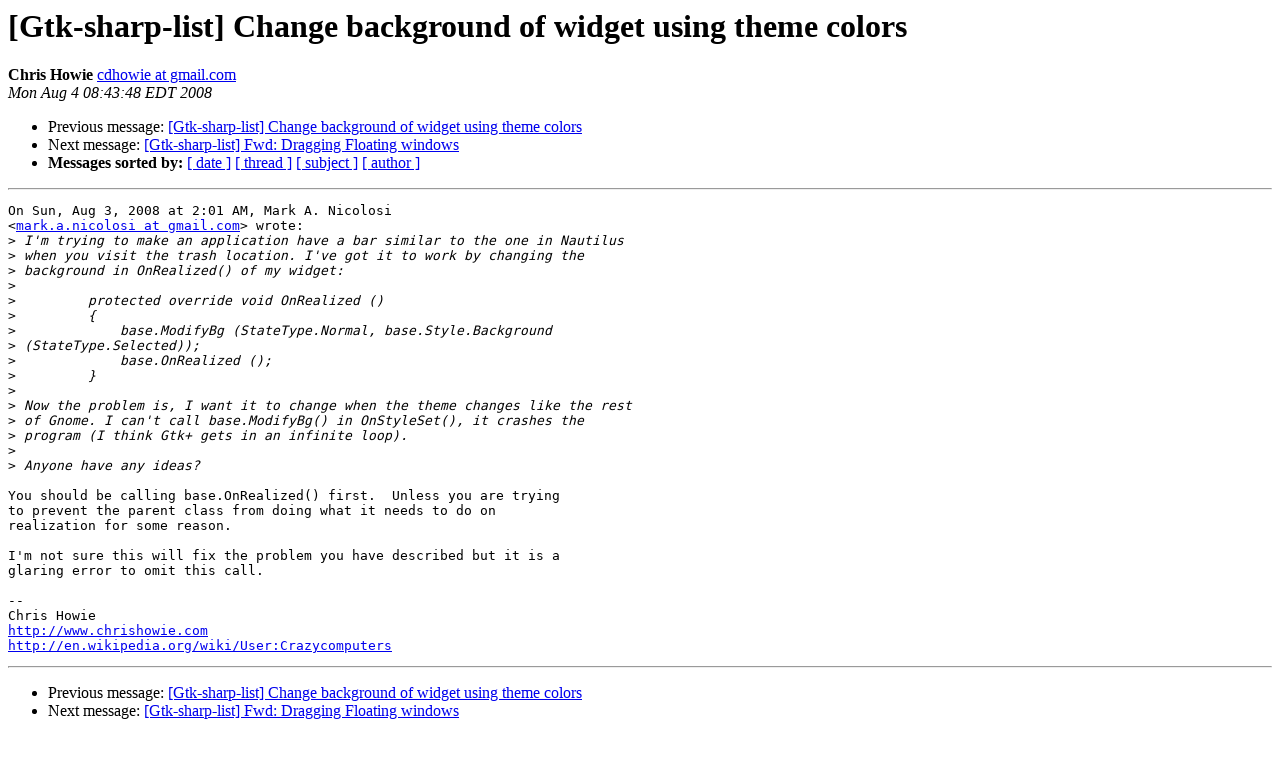

--- FILE ---
content_type: text/html; charset=utf-8
request_url: https://mono.github.io/mail-archives/gtk-sharp-list/2008-August/008872.html
body_size: 1142
content:
<!DOCTYPE HTML PUBLIC "-//W3C//DTD HTML 3.2//EN">
<HTML>
 <HEAD>
   <TITLE> [Gtk-sharp-list] Change background of widget using theme colors
   </TITLE>
   <LINK REL="Index" HREF="index.html" >
   <LINK REL="made" HREF="mailto:gtk-sharp-list%40lists.ximian.com?Subject=%5BGtk-sharp-list%5D%20Change%20background%20of%20widget%20using%20theme%20colors&In-Reply-To=b7a8541f0808022301k9eb138h2ae6b90fa76ab375%40mail.gmail.com">
   <META NAME="robots" CONTENT="index,nofollow">
   <META http-equiv="Content-Type" content="text/html; charset=us-ascii">
   <LINK REL="Previous"  HREF="008867.html">
   <LINK REL="Next"  HREF="008863.html">
 </HEAD>
 <BODY BGCOLOR="#ffffff">
   <H1>[Gtk-sharp-list] Change background of widget using theme colors</H1>
    <B>Chris Howie</B> 
    <A HREF="mailto:gtk-sharp-list%40lists.ximian.com?Subject=%5BGtk-sharp-list%5D%20Change%20background%20of%20widget%20using%20theme%20colors&In-Reply-To=b7a8541f0808022301k9eb138h2ae6b90fa76ab375%40mail.gmail.com"
       TITLE="[Gtk-sharp-list] Change background of widget using theme colors">cdhowie at gmail.com
       </A><BR>
    <I>Mon Aug  4 08:43:48 EDT 2008</I>
    <P><UL>
        <LI>Previous message: <A HREF="008867.html">[Gtk-sharp-list] Change background of widget using theme colors
</A></li>
        <LI>Next message: <A HREF="008863.html">[Gtk-sharp-list] Fwd: Dragging Floating windows
</A></li>
         <LI> <B>Messages sorted by:</B> 
              <a href="date.html#8872">[ date ]</a>
              <a href="thread.html#8872">[ thread ]</a>
              <a href="subject.html#8872">[ subject ]</a>
              <a href="author.html#8872">[ author ]</a>
         </LI>
       </UL>
    <HR>  
<!--beginarticle-->
<PRE>On Sun, Aug 3, 2008 at 2:01 AM, Mark A. Nicolosi
&lt;<A HREF="http://lists.ximian.com/mailman/listinfo/gtk-sharp-list">mark.a.nicolosi at gmail.com</A>&gt; wrote:
&gt;<i> I'm trying to make an application have a bar similar to the one in Nautilus
</I>&gt;<i> when you visit the trash location. I've got it to work by changing the
</I>&gt;<i> background in OnRealized() of my widget:
</I>&gt;<i>
</I>&gt;<i>         protected override void OnRealized ()
</I>&gt;<i>         {
</I>&gt;<i>             base.ModifyBg (StateType.Normal, base.Style.Background
</I>&gt;<i> (StateType.Selected));
</I>&gt;<i>             base.OnRealized ();
</I>&gt;<i>         }
</I>&gt;<i>
</I>&gt;<i> Now the problem is, I want it to change when the theme changes like the rest
</I>&gt;<i> of Gnome. I can't call base.ModifyBg() in OnStyleSet(), it crashes the
</I>&gt;<i> program (I think Gtk+ gets in an infinite loop).
</I>&gt;<i>
</I>&gt;<i> Anyone have any ideas?
</I>
You should be calling base.OnRealized() first.  Unless you are trying
to prevent the parent class from doing what it needs to do on
realization for some reason.

I'm not sure this will fix the problem you have described but it is a
glaring error to omit this call.

-- 
Chris Howie
<A HREF="http://www.chrishowie.com">http://www.chrishowie.com</A>
<A HREF="http://en.wikipedia.org/wiki/User:Crazycomputers">http://en.wikipedia.org/wiki/User:Crazycomputers</A>
</PRE>



<!--endarticle-->
    <HR>
    <P><UL>
        <!--threads-->
	<LI>Previous message: <A HREF="008867.html">[Gtk-sharp-list] Change background of widget using theme colors
</A></li>
	<LI>Next message: <A HREF="008863.html">[Gtk-sharp-list] Fwd: Dragging Floating windows
</A></li>
         <LI> <B>Messages sorted by:</B> 
              <a href="date.html#8872">[ date ]</a>
              <a href="thread.html#8872">[ thread ]</a>
              <a href="subject.html#8872">[ subject ]</a>
              <a href="author.html#8872">[ author ]</a>
         </LI>
       </UL>

<hr>
<a href="http://lists.ximian.com/mailman/listinfo/gtk-sharp-list">More information about the Gtk-sharp-list
mailing list</a><br>
</body></html>
